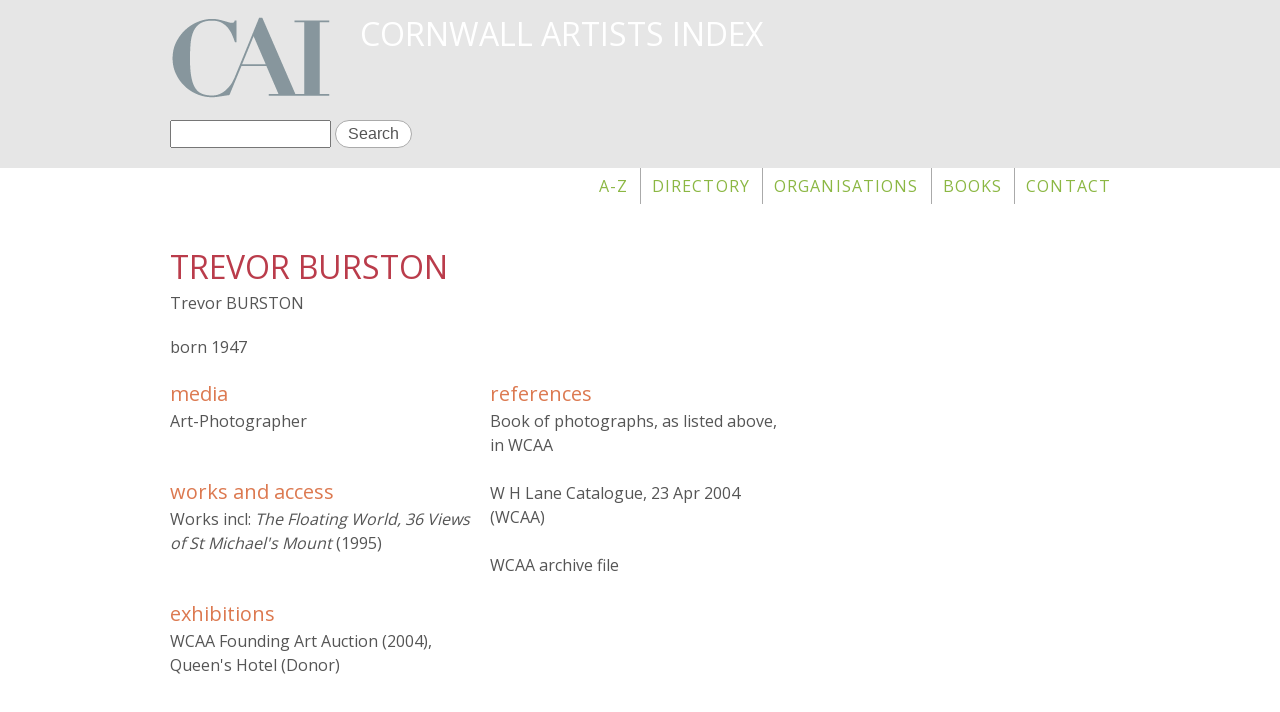

--- FILE ---
content_type: text/html; charset=utf-8
request_url: https://cornwallartists.org/cornwall-artists/trevor-burston
body_size: 3662
content:
<!DOCTYPE html>
<!--[if lt IE 7]><html class="lt-ie9 lt-ie8 lt-ie7" lang="en" dir="ltr"><![endif]-->
<!--[if IE 7]><html class="lt-ie9 lt-ie8" lang="en" dir="ltr"><![endif]-->
<!--[if IE 8]><html class="lt-ie9" lang="en" dir="ltr"><![endif]-->
<!--[if gt IE 8]><!--><html lang="en" dir="ltr"><!--<![endif]-->
<head>
<meta charset="utf-8" />
<link rel="shortcut icon" href="https://cornwallartists.org/sites/default/files/cai_icon.jpg" type="image/jpeg" />
<meta name="viewport" content="width=device-width, initial-scale=1.0, user-scalable=yes" />
<meta name="MobileOptimized" content="width" />
<meta name="description" content="Trevor BURSTON in Cornwall Artists Index: ..." />
<meta name="HandheldFriendly" content="true" />
<meta name="abstract" content="Trevor BURSTON in Cornwall Artists Index: ..." />
<meta name="apple-mobile-web-app-capable" content="yes" />
<meta name="generator" content="Drupal 7 (http://drupal.org)" />
<link rel="canonical" href="https://cornwallartists.org/cornwall-artists/trevor-burston" />
<link rel="shortlink" href="https://cornwallartists.org/node/13359" />
<meta property="og:type" content="non_profit" />
<title>Trevor BURSTON | Cornwall Artists Index</title>
<style>
@import url("https://cornwallartists.org/modules/system/system.base.css?slciv4");
@import url("https://cornwallartists.org/modules/system/system.menus.css?slciv4");
@import url("https://cornwallartists.org/modules/system/system.messages.css?slciv4");
@import url("https://cornwallartists.org/modules/system/system.theme.css?slciv4");
</style>
<style>
@import url("https://cornwallartists.org/sites/all/modules/calendar/css/calendar_multiday.css?slciv4");
@import url("https://cornwallartists.org/sites/all/modules/date/date_api/date.css?slciv4");
@import url("https://cornwallartists.org/modules/field/theme/field.css?slciv4");
@import url("https://cornwallartists.org/sites/all/modules/fitvids/fitvids.css?slciv4");
@import url("https://cornwallartists.org/modules/node/node.css?slciv4");
@import url("https://cornwallartists.org/modules/search/search.css?slciv4");
@import url("https://cornwallartists.org/modules/user/user.css?slciv4");
@import url("https://cornwallartists.org/sites/all/modules/views/css/views.css?slciv4");
</style>
<style>
@import url("https://cornwallartists.org/sites/all/modules/colorbox/styles/default/colorbox_style.css?slciv4");
@import url("https://cornwallartists.org/sites/all/modules/ctools/css/ctools.css?slciv4");
@import url("https://cornwallartists.org/sites/all/modules/panels/css/panels.css?slciv4");
@import url("https://cornwallartists.org/sites/all/modules/word_link/css/word_link.css?slciv4");
@import url("https://cornwallartists.org/sites/all/modules/responsive_menus/styles/responsive_menus_simple/css/responsive_menus_simple.css?slciv4");
@import url("https://cornwallartists.org/sites/all/modules/addtoany/addtoany.css?slciv4");
</style>
<style media="screen">
@import url("https://cornwallartists.org/sites/all/themes/adaptivetheme/at_core/css/at.layout.css?slciv4");
@import url("https://cornwallartists.org/sites/all/themes/nick/css/global.base.css?slciv4");
@import url("https://cornwallartists.org/sites/all/themes/nick/css/global.styles.css?slciv4");
@import url("https://cornwallartists.org/sites/all/themes/nick/colorizer/colorizer.css?slciv4");
</style>
<link type="text/css" rel="stylesheet" href="https://cornwallartists.org/sites/default/files/adaptivetheme/nick_files/nick.responsive.layout.css?slciv4" media="only screen" />
<style media="screen">
@import url("https://cornwallartists.org/sites/default/files/adaptivetheme/nick_files/nick.fonts.css?slciv4");
</style>
<link type="text/css" rel="stylesheet" href="https://cornwallartists.org/sites/all/themes/nick/css/responsive.smalltouch.portrait.css?slciv4" media="only screen and (max-width:320px)" />
<link type="text/css" rel="stylesheet" href="https://cornwallartists.org/sites/all/themes/nick/css/responsive.smalltouch.landscape.css?slciv4" media="only screen and (min-width:321px) and (max-width:580px)" />
<link type="text/css" rel="stylesheet" href="https://cornwallartists.org/sites/all/themes/nick/css/responsive.tablet.portrait.css?slciv4" media="only screen and (min-width:581px) and (max-width:768px)" />
<link type="text/css" rel="stylesheet" href="https://cornwallartists.org/sites/all/themes/nick/css/responsive.tablet.landscape.css?slciv4" media="only screen and (min-width:769px) and (max-width:1024px)" />
<link type="text/css" rel="stylesheet" href="https://cornwallartists.org/sites/all/themes/nick/css/responsive.desktop.css?slciv4" media="only screen and (min-width:1025px)" />
<link type="text/css" rel="stylesheet" href="//fonts.googleapis.com/css?family=Open+Sans" media="all" />

<!--[if lt IE 9]>
<style media="screen">
@import url("https://cornwallartists.org/sites/default/files/adaptivetheme/nick_files/nick.lt-ie9.layout.css?slciv4");
</style>
<![endif]-->
<script src="https://cornwallartists.org/sites/default/files/js/js_YmXB83sAvxKZRzD4cWLWsdKqxB_d3KxsGgi3Vp03eMg.js"></script>
<script src="https://cornwallartists.org/sites/default/files/js/js_ptR1ZjZnexk8gj2Q9mIgM2M_6ztR4ckK-i_6gzFmlNM.js"></script>
<script src="https://cornwallartists.org/sites/default/files/js/js_ZRWCQlnLcoupDwMQ-j0wVCMugKzASMhTPGCm3ceslLk.js"></script>
<script src="https://cornwallartists.org/sites/default/files/js/js_YOHaGVH2VieoZTqg9oJJFjZN8ywLvXPas4ut_DNyR0E.js"></script>
<script>jQuery.extend(Drupal.settings, {"basePath":"\/","pathPrefix":"","ajaxPageState":{"theme":"nick","theme_token":"4J8-5mku5lFRj3aIlvN7g4lDJhT0WZ-BS-O-zP_o7pA","js":{"sites\/all\/modules\/jquery_update\/replace\/jquery\/1.10\/jquery.min.js":1,"misc\/jquery.once.js":1,"misc\/drupal.js":1,"sites\/all\/libraries\/fitvids\/jquery.fitvids.js":1,"sites\/all\/modules\/fitvids\/fitvids.js":1,"sites\/all\/libraries\/colorbox\/jquery.colorbox-min.js":1,"sites\/all\/modules\/colorbox\/js\/colorbox.js":1,"sites\/all\/modules\/colorbox\/styles\/default\/colorbox_style.js":1,"sites\/all\/modules\/responsive_menus\/styles\/responsive_menus_simple\/js\/responsive_menus_simple.js":1,"sites\/all\/themes\/nick\/scripts\/nick.js":1},"css":{"modules\/system\/system.base.css":1,"modules\/system\/system.menus.css":1,"modules\/system\/system.messages.css":1,"modules\/system\/system.theme.css":1,"sites\/all\/modules\/calendar\/css\/calendar_multiday.css":1,"sites\/all\/modules\/date\/date_api\/date.css":1,"modules\/field\/theme\/field.css":1,"sites\/all\/modules\/fitvids\/fitvids.css":1,"modules\/node\/node.css":1,"modules\/search\/search.css":1,"modules\/user\/user.css":1,"sites\/all\/modules\/views\/css\/views.css":1,"sites\/all\/modules\/colorbox\/styles\/default\/colorbox_style.css":1,"sites\/all\/modules\/ctools\/css\/ctools.css":1,"sites\/all\/modules\/panels\/css\/panels.css":1,"sites\/all\/modules\/word_link\/css\/word_link.css":1,"sites\/all\/modules\/responsive_menus\/styles\/responsive_menus_simple\/css\/responsive_menus_simple.css":1,"sites\/all\/modules\/addtoany\/addtoany.css":1,"sites\/all\/themes\/adaptivetheme\/at_core\/css\/at.layout.css":1,"sites\/all\/themes\/nick\/css\/global.base.css":1,"sites\/all\/themes\/nick\/css\/global.styles.css":1,"sites\/all\/themes\/nick\/colorizer\/colorizer.css":1,"public:\/\/adaptivetheme\/nick_files\/nick.responsive.layout.css":1,"public:\/\/adaptivetheme\/nick_files\/nick.fonts.css":1,"sites\/all\/themes\/nick\/css\/responsive.smalltouch.portrait.css":1,"sites\/all\/themes\/nick\/css\/responsive.smalltouch.landscape.css":1,"sites\/all\/themes\/nick\/css\/responsive.tablet.portrait.css":1,"sites\/all\/themes\/nick\/css\/responsive.tablet.landscape.css":1,"sites\/all\/themes\/nick\/css\/responsive.desktop.css":1,"\/\/fonts.googleapis.com\/css?family=Open+Sans":1,"public:\/\/adaptivetheme\/nick_files\/nick.lt-ie9.layout.css":1}},"colorbox":{"opacity":"0.85","current":"{current} of {total}","previous":"\u00ab Prev","next":"Next \u00bb","close":"Close","maxWidth":"98%","maxHeight":"98%","fixed":true,"mobiledetect":true,"mobiledevicewidth":"480px"},"fitvids":{"custom_domains":[],"selectors":["body"],"simplifymarkup":true},"responsive_menus":[{"toggler_text":"\u2630 Menu","selectors":["#block-menu-block-2"],"media_size":"768","media_unit":"px","remove_attributes":true,"responsive_menus_style":"responsive_menus_simple"}],"urlIsAjaxTrusted":{"\/search\/node":true,"\/cornwall-artists\/trevor-burston":true},"adaptivetheme":{"nick":{"layout_settings":{"bigscreen":"three-col-grail","tablet_landscape":"three-col-grail","tablet_portrait":"one-col-vert","smalltouch_landscape":"one-col-vert","smalltouch_portrait":"one-col-stack"},"media_query_settings":{"bigscreen":"only screen and (min-width:1025px)","tablet_landscape":"only screen and (min-width:769px) and (max-width:1024px)","tablet_portrait":"only screen and (min-width:581px) and (max-width:768px)","smalltouch_landscape":"only screen and (min-width:321px) and (max-width:580px)","smalltouch_portrait":"only screen and (max-width:320px)"}}}});</script>
<!--[if lt IE 9]>
<script src="https://cornwallartists.org/sites/all/themes/adaptivetheme/at_core/scripts/html5.js?slciv4"></script>
<![endif]-->
</head>
<body class="html not-front not-logged-in no-sidebars page-node page-node- page-node-13359 node-type-artist atr-7.x-3.x atv-7.x-3.2">
  <div id="skip-link" class="nocontent">
    <a href="#main-content" class="element-invisible element-focusable">Skip to main content</a>
  </div>
    <div id="page-wrapper">
  <div id="page" class="page">

    
    <div id="header-wrapper">
      <div class="container clearfix">
        <header id="header" class="clearfix" role="banner">

                      <!-- start: Branding -->
            <div id="branding" class="branding-elements clearfix">

                              <div id="logo">
                  <a href="/"><img class="site-logo" src="https://cornwallartists.org/sites/default/files/cai_logo.gif" alt="Cornwall Artists Index" /></a>                </div>
              
                              <!-- start: Site name and Slogan -->
                <div class="h-group" id="name-and-slogan">

                                      <h1 id="site-name"><a href="/" title="Home page">Cornwall Artists Index</a></h1>
                  
                  
                </div><!-- /end #name-and-slogan -->
              

            </div><!-- /end #branding -->
          
        <div class="region region-header"><div class="region-inner clearfix"><div id="block-search-form" class="block block-search no-title"  role="search"><div class="block-inner clearfix">  
  
  <div class="block-content content"><form action="/cornwall-artists/trevor-burston" method="post" id="search-block-form" accept-charset="UTF-8"><div><div class="container-inline">
      <h2 class="element-invisible">Search form</h2>
    <div class="form-item form-type-textfield form-item-search-block-form">
  <label class="element-invisible" for="edit-search-block-form--2">Search </label>
 <input title="Enter the terms you wish to search for." type="search" id="edit-search-block-form--2" name="search_block_form" value="" size="15" maxlength="128" class="form-text" />
</div>
<div class="form-actions form-wrapper" id="edit-actions"><input type="submit" id="edit-submit" name="op" value="Search" class="form-submit" /></div><input type="hidden" name="form_build_id" value="form-mh3ZQZmNWEOjWzkqMvoSdWFDSPhUPuLJAxzOb3O6xPg" />
<input type="hidden" name="form_id" value="search_block_form" />
</div>
</div></form></div>
  </div></div></div></div>
        </header>
      </div>
    </div>

          <div id="nav-wrapper">
        <div class="container clearfix">
          <div id="menu-bar" class="nav clearfix"><nav id="block-menu-block-2" class="block block-menu-block no-title menu-wrapper menu-bar-wrapper clearfix"  role="navigation">  
  
  <div class="menu-block-wrapper menu-block-2 menu-name-main-menu parent-mlid-0 menu-level-1">
  <ul class="menu clearfix"><li class="first leaf menu-mlid-3309"><a href="/index">A-Z</a></li><li class="leaf menu-mlid-3308"><a href="/directory" title="A listing with biographical information of Cornwall Artists">Directory</a></li><li class="leaf menu-mlid-3304"><a href="/organisations">Organisations</a></li><li class="leaf menu-mlid-3306"><a href="/books">Books</a></li><li class="last leaf menu-mlid-2080"><a href="/get-touch" title="">Contact</a></li></ul></div>

  </nav></div>                            </div>
      </div>
    
    
    
    
    <div id="content-wrapper"><div class="container">
      <div id="columns"><div class="columns-inner clearfix">
        <div id="content-column"><div class="content-inner">

          
          <section id="main-content">

            
                          <header id="main-content-header" class="clearfix">

                                  <h1 id="page-title">Trevor BURSTON</h1>
                
                
              </header>
            
                          <div id="content">
                <div id="block-system-main" class="block block-system no-title" >  
  
  <div class="three-3x33 at-panel panel-display clearfix" >
      <div class="region region-three-33-top region-conditional-stack">
      <div class="region-inner clearfix">
        <div class="panel-pane pane-custom pane-1 no-title block">
  <div class="block-inner clearfix">
    
            
    
    <div class="block-content">
       Trevor BURSTON     </div>

    
    
  </div>
</div>
<div class="panel-separator"></div><div class="panel-pane pane-entity-field pane-node-field-born no-title block">
  <div class="block-inner clearfix">
    
            
    
    <div class="block-content">
      <div class="field field-name-field-born field-type-number-integer field-label-hidden view-mode-_custom_display"><div class="field-items"><div class="field-item even">1947</div></div></div>    </div>

    
    
  </div>
</div>
      </div>
    </div>
    <div class="region region-three-33-first">
    <div class="region-inner clearfix">
      <section class="panel-pane pane-entity-field pane-node-field-media2 block">
  <div class="block-inner clearfix">
    
              <h2 class="pane-title block-title">media</h2>
        
    
    <div class="block-content">
      <div class="field field-name-field-media2 field-type-text-long field-label-hidden view-mode-_custom_display"><div class="field-items"><div class="field-item even"><p>Art-Photographer</p>
</div></div></div>    </div>

    
    
  </div>
</section>
<div class="panel-separator"></div><section class="panel-pane pane-entity-field pane-node-field-work-access block">
  <div class="block-inner clearfix">
    
              <h2 class="pane-title block-title">works and access	</h2>
        
    
    <div class="block-content">
      <div class="field field-name-field-work-access- field-type-text-long field-label-hidden view-mode-_custom_display"><div class="field-items"><div class="field-item even"><p>Works incl: <em>The Floating World, 36 Views of St Michael's Mount</em> (1995)</p>
</div></div></div>    </div>

    
    
  </div>
</section>
<div class="panel-separator"></div><section class="panel-pane pane-entity-field pane-node-field-exhibitions block">
  <div class="block-inner clearfix">
    
              <h2 class="pane-title block-title">exhibitions</h2>
        
    
    <div class="block-content">
      <div class="field field-name-field-exhibitions field-type-text-long field-label-hidden view-mode-_custom_display"><div class="field-items"><div class="field-item even"><p>WCAA Founding Art Auction (2004), Queen's Hotel (Donor)</p>
</div></div></div>    </div>

    
    
  </div>
</section>
    </div>
  </div>
  <div class="region region-three-33-second">
    <div class="region-inner clearfix">
          </div>
  </div>
  <div class="region region-three-33-third">
    <div class="region-inner clearfix">
      <section class="panel-pane pane-entity-field pane-node-field-references block">
  <div class="block-inner clearfix">
    
              <h2 class="pane-title block-title">references</h2>
        
    
    <div class="block-content">
      <div class="field field-name-field-references field-type-text-long field-label-hidden view-mode-_custom_display"><div class="field-items"><div class="field-item even"><p>Book of photographs, as listed above, in WCAA</p>
<p>W H Lane Catalogue, 23 Apr 2004 (WCAA)</p>
<p>WCAA archive file</p>
</div></div></div>    </div>

    
    
  </div>
</section>
    </div>
  </div>
  </div>

  </div>              </div>
            
            
            
          </section>

          
        </div></div>

                
      </div></div>
    </div></div>

    
    
  </div>
</div>
  </body>
</html>


--- FILE ---
content_type: text/css
request_url: https://cornwallartists.org/sites/all/themes/nick/css/global.styles.css?slciv4
body_size: 12574
content:
f/*
 * @file
 * global.styles
 *
 * Styles you add here will load for all device sizes, they are "global", as
 * opposed to "responsive" styles, which only load for a given breakpoint (media
 * query) that you set in theme settings. See the README for more details.
 *
 *
 * How to use this file:
 * --------------------
 *
 * There are many empty selectors and some basic styles to act as a guide.
 * Nothing is set in stone and you can change anything - even delete all of it
 * and start with your own clean slate.
 *
 * See global.base also which includes normalize.css and some additional
 * helper classes and base styles.
 */

/* =============================================================================
 *   Base
 * ========================================================================== */

/*
 * To preserve theme settings never apply font properties to the HTML element.
 * This is critically important if you are using the Responsive JavaScript
 * feature as this relies on being able to set a pseudo font family on the HTML
 * element. If you need to set default font properties of any kind use the BODY
 * element as these can be overridden using font theme settings.
 */

html {
  background: #F6F6F2;
  -webkit-font-smoothing: antialiased;
  -moz-osx-font-smoothing: grayscale;
text-rendering: optimizeLegibility;
}


body {
  font-family: "Helvetica Neue", Arial, Helvetica, sans-serif;
}

body.page-administration #columns{
font-size:90% !important;
}

.sticky-header{          
                position: fixed;
                top: 0;
                width:960px;
                z-index:9999;
        }


@font-face {
  font-family: 'fontello';
  src: url('fontello.eot?94567641');
  src: url('fontello.eot?94567641#iefix') format('embedded-opentype'),
       url('fontello.woff2?94567641') format('woff2'),
       url('fontello.woff?94567641') format('woff'),
       url('fontello.ttf?94567641') format('truetype'),
       url('fontello.svg?94567641#fontello') format('svg');
  font-weight: normal;
  font-style: normal;
}
/* Chrome hack: SVG is rendered more smooth in Windozze. 100% magic, uncomment if you need it. */
/* Note, that will break hinting! In other OS-es font will be not as sharp as it could be */
/*
@media screen and (-webkit-min-device-pixel-ratio:0) {
  @font-face {
    font-family: 'fontello';
    src: url('fontello.svg?94567641#fontello') format('svg');
  }
}
*/
 
 [class^="icon-"]:before, [class*=" icon-"]:before {
  font-family: "fontello";
  font-style: normal;
  font-weight: normal;
  speak: none; 
  display: inline-block;
  text-decoration: inherit;
  width: 1em;
  margin-right: .5em;
  text-align: center;
  /* opacity: .8; */
 
  /* For safety - reset parent styles, that can break glyph codes*/
  font-variant: normal;
  text-transform: none;
 
  /* fix buttons height, for twitter bootstrap */
  line-height: 1em;
 
  /* Animation center compensation - margins should be symmetric */
  /* remove if not needed */
  margin-left: .2em;
 
  /* you can be more comfortable with increased icons size */
  /* font-size: 120%; */
 
  /* Font smoothing. That was taken from TWBS */

 
  /* Uncomment for 3D effect */
  /* text-shadow: 1px 1px 1px rgba(127, 127, 127, 0.3); */
}
 



.icon-twitter:before { content: '\e800'; } /* '' */
.icon-instagram:before { content: '\e801'; } /* '' */
.icon-flickr:before { content: '\e802'; } /* '' */
.icon-youtube:before { content: '\e803'; } /* '' */
.icon-linkedin:before { content: '\e804'; } /* '' */
.icon-pinterest:before { content: '\e805'; } /* '' */
.icon-drupal:before { content: '\e806'; } /* '' */
.icon-cart:before { content: '\e807'; } /* '' */
.icon-gplus:before { content: '\e808'; } /* '' */
.icon-call:before { content: '\e809'; } /* '' */
.icon-blogger:before { content: '\e80a'; } /* '' */
.icon-address:before { content: '\e80b'; } /* '' */
.icon-mail:before { content: '\e80c'; } /* '' */
.icon-vimeo:before { content: '\e80d'; } /* '' */
.icon-home:before { content: '\e80e'; } /* '' */
.icon-export:before { content: '\e80f'; } /* '' */
.icon-copyright:before { content: '\e810'; } /* '' */
.icon-facebook:before { content: '\e811'; } /* '' */
.icon-tumblr:before { content: '\e812'; } /* '' */
.icon-location:before { content: '\e813'; } /* '' */
.icon-right-open:before { content: '\e814'; } /* '' */
.icon-left-open:before { content: '\e815'; } /* '' */
.icon-up-open:before { content: '\e816'; } /* '' */
.icon-article:before { content: '\e817'; } /* '' */
.icon-gallery:before { content: '\e818'; } /* '' */
.icon-picture:before { content: '\e819'; } /* '' */
.icon-contact:before { content: '\e81a'; } /* '' */
.icon-settings:before { content: '\e81b'; } /* '' */
.icon-diary:before { content: '\e81c'; } /* '' */
.icon-back:before { content: '\e81d'; } /* '' */
.icon-bulk:before { content: '\e81e'; } /* '' */
.icon-pencil:before { content: '\e81f'; } /* '' */
.icon-font:before { content: '\e820'; } /* '' */
.icon-mobile:before { content: '\e821'; } /* '' */
.icon-trash:before { content: '\e822'; } /* '' */
.icon-eye:before { content: '\e823'; } /* '' */
.icon-article-type:before { content: '\f0c5'; } /* '' */
.icon-menu:before { content: '\f0c9'; } /* '' */
.icon-page:before { content: '\f0f6'; } /* '' */
.icon-file-image:before { content: '\f1c5'; } /* '' */
.icon-colour:before { content: '\f1fc'; } /* '' */
.icon-whatsapp:before { content: '\f232'; } /* '' */
.icon-flickr-1:before { content: '\f303'; } /* '' */
.icon-skype:before { content: '\f339'; } /* '' */
.icon-soundcloud:before { content: '\f348'; } /* '' */

.field-name-field-landline .field-item:before,
.field-name-field-mobile .field-item:before,
.field-name-field-address .field-item:before,
.field-name-field-skype .field-item:before,
.views-navigation-previous,
.views-navigation-back,
.views-navigation-next{
  font-family: "fontello";
  font-style: normal;
  font-weight: normal;
  speak: none;
  display: inline-block;
  text-decoration: inherit;
  width: 1em;
  margin-right: .2em;
  text-align: center;
  vertical-align:top;
}

.views-navigation-previous:before{content: '\e815';}
.views-navigation-back:before{content: '\e81d';}
.views-navigation-next:before{content: '\e814';}


.field-name-field-landline .field-item:before{content: '\e809';}
.field-name-field-mobile .field-item:before{content: '\e821';}
.field-name-field-address .field-item:before{content: '\e80b';}
.field-name-field-skype .field-item:before{content: '\f339';}

.field-name-field-landline .field-item,
.field-name-field-mobile .field-item,
.field-name-field-address .field-item,
.field-name-field-skype .field-item{
    padding-left: 26px;
    text-indent: -18px;
    margin-bottom:20px;
}
.icon-twitter,
.icon-instagram,
.icon-flickr,
.icon-youtube,
.icon-linkedin,
.icon-pinterest,
.icon-gplus,
.icon-vimeo,
.icon-facebook,
.icon-tumblr,
.views-navigation-previous,
.views-navigation-back,
.views-navigation-next{
    visibility:hidden;
}

.views-navigation-previous:before,
.views-navigation-back:before,
.views-navigation-next:before{
    visibility: visible;
    font-size: 1.2em;
}

.views-navigation-previous,
.views-navigation-back,
.views-navigation-next{
    width:35px;
    height:30px;
    overflow:hidden;
}

.icon-twitter:before,
.icon-instagram:before,
.icon-flickr:before,
.icon-youtube:before,
.icon-linkedin:before,
.icon-pinterest:before,
.icon-gplus:before,
.icon-vimeo:before,
.icon-facebook:before,
.icon-tumblr:before
{
    background: #fff none repeat scroll 0 0;
    color: #3b5998;
    border: 1px solid;
    border-radius: 10px;
    display: inline-block;
    font-size: 1.5em;
    padding: 8px;
    visibility: visible;
}

.icon-twitter:hover:before,
.icon-instagram:hover:before,
.icon-flickr:hover:before,
.icon-youtube:hover:before,
.icon-linkedin:hover:before,
.icon-pinterest:hover:before,
.icon-gplus:hover:before,
.icon-vimeo:hover:before,
.icon-facebook:hover:before,
.icon-tumblr:hover:before{
    background: #3b5998 none repeat scroll 0 0;
    border: 1px solid #3b5998;
    color: #fff;
}

.field-name-field-facebook,
.field-name-field-linked-in,
.field-name-field-pinterest,
.field-name-field-twitter,
.field-name-field-instagram,
.field-name-field-google-,
.field-name-field-vimeo,
.field-name-field-youtubelink{
display:inline-block;
width:50px;
height:50px;
overflow:hidden;
}


.icon-page,
.icon-article,
.icon-article-type,
.icon-picture,
.icon-bulk,
.icon-gallery,
.icon-diary,
.icon-colour,
.icon-settings,
.icon-contact,
.icon-menu,
.icon-eye,
.icon-font{
    background: #fff none repeat scroll 0 0;
    border: 1px solid #aaa;
    border-radius: 20px;
    color: #555;
    padding: 4px 12px;
    margin-bottom:10px;
    display:inline-block;
}

.icon-page:hover,
.icon-article:hover,
.icon-article-type:hover,
.icon-picture:hover,
.icon-bulk:hover,
.icon-gallery:hover,
.icon-diary:hover,
.icon-colour:hover,
.icon-settings:hover,
.icon-contact:hover,
.icon-menu:hover,
.icon-eye:hover,
.icon-font:hover{
    background: #eee none repeat scroll 0 0;
    color: #222;
}



/* =============================================================================
 *   HTML Elements
 * ========================================================================== */

h1 {}

h2 {}

h3 {}

h4 {}

h5 {}

h6 {}

p {}

b,
strong {}

i,
em {}

dfn {}

sup {}

sub {}

del {}

ins {}

blockquote {}

cite {}

q {}

address {}

ul {}

ol {}

li {}

dl {}

dd {}

dt {}

abbr {}

acronym {}

pre,
code,
tt,
samp,
kbd,
var {
  font-family: Consolas, Monaco, 'Courier New', Courier, monospace, sans-serif;
}


/* =============================================================================
 *   Wrappers
 * ========================================================================== */

/*
 * Outer wrappers:
 * - #page-wrapper: body > #page-wrapper
 * - #page: body > #page-wrapper > #page
 * - .container: body > #page-wrapper > #page.container
 *
 * The .container class holds the page width value from theme settings.
 */
#page-wrapper {}
#page {}
#page .container {}

/*
 * Wraps all header elements - branding and .region-header
 */
#header {}

/*
 * Wraps the sidebars the content column
 */
#columns {}

/*
 * Main content column wrapper
 */
#content-column {}

/*
 * Wraps the main-content-header, the content region and feed-icons. Use this
 * wrapper to style the entire main content column
 */
#main-content {}

/*
 * Wraps the content region, avoid applying styles to this wrapper, its used
 * mainly for position and invisible gutters and can be problematic to style
 */
#content {}

/*
 * Footer wrapper
 */
#footer {}

/*
 * Panels may need additional margin wrangling when in the $content region
 */
#content .panel-display {}

/*
 * Full Width Wrappers
 * These are used in the optional page--full-width-wrappers.tpl.php template.
 * All have internal .container classes. In the full width wrapper template the
 * .container classes set the width or max-width - you can style this but never
 * add any width/margin/padding/borders etc to .container
 */

/*
 * Wraps the leaderboard
 */
#leaderboard-wrapper {}
#leaderboard-wrapper .container {}

/*
 * Wraps the header
 */
#header-wrapper {
  /* Debug styles, is this working */
  background: #e6e6e6 none repeat scroll 0 0;
}
#header-wrapper .container {}

/*
 * Wraps the nav elements
 */
#nav-wrapper {}
#nav-wrapper .container {}

/*
 * Wraps breadcrumb
 */
#breadcrumb-wrapper {}
#breadcrumb-wrapper .container {}

/*
 * Wraps messages and help
 */
#messages-help-wrapper {}
#messages-help-wrapper .container {}

/*
 * Wraps the secondary content/preface region
 */
#secondary-content-wrapper {}
#secondary-content-wrapper .container {}

/*
 * Wraps the main content column
 */
#content-wrapper {}
#content-wrapper .container {}

/*
 * Wraps the tertiary content/postfix region
 */
#tertiary-content-wrapper {}
#tertiary-content-wrapper .container {}

/*
 * Footer wrapper
 */
#footer-wrapper {
  /* Debug styles, is this working? */
  background: rgba(255, 192, 203, 0.5);
}
#footer-wrapper .container {}


/* =============================================================================
 *   Branding
 * ========================================================================== */

/*
 * Wraps all the branding elements, logo, name and slogan
 */

#branding {
    position: relative;
    z-index: 10;
}


#branding a:hover {
    border: medium none;
    -webkit-filter: blur(1px); /* Chrome, Safari, Opera */
    filter: blur(1px);
}


/*
 * Logo
 */

#logo img {
    max-width: 100% !important;
    vertical-align: bottom;
}

#logo {
    margin-bottom: 0;
    margin-top: 0;
    padding: 10px 10px 10px 0;
    float:left
}

/*
 * Wrapper for the site name and slogan
 */
#name-and-slogan {}

/*
 * Site name (h1)
 */
#site-name {
  margin: 0;
padding:10px 0;
}

#site-name a {}

#site-name a:link,
#site-name a:visited {
  text-decoration: none;
}

#site-name a:hover,
#site-name a:focus {

}

/*
 * Site slogan (h2)
 */
#site-slogan {
  margin: 0;
}


/* =============================================================================
 *   Page content header
 * ========================================================================== */

/*
 * Main content header wraps the page title, tabs and actions links
 */
#main-content-header {}

/*
 * The main page title (h1)
 */

#page-title {
    margin: 30px 0 0;
color: #ba3c4b;
}




/* =============================================================================
 *   Misc Global Styles
 * ========================================================================== */

/*
 * Feed icons
 */
.feed-icon {}

/*
 * Aggregator feed source
 */
#aggregator .feed-source .feed-icon {
  display: inline;
  float: none;
  margin-right: 10px;
}

.feed-details dt,
.feed-details dd {
  display: inline;
  margin: 0;
}

/*
 * Generic styles for the more link
 */
.more-link {}

/*
 * Generic styles for links. See the ul.links declaration in node and comment
 * stylesheets
 */
ul.links {
  margin: 0;
  padding: 0;
}

ul.links.inline {
  display: block;
}

ul.links li {
  display: inline;
  list-style: none;
  padding: 0 10px 0 0;
}

/*
 * Search results are an ordered list so reset the margin
 */
.search-results {
  margin: 0;
  padding: 0;
}

/*
 * Attribution message and link
 */
.attribution {
  display: block;
  opacity: 0.65;
  padding: 1em 0;
  text-align: center;
}

.attribution a {
  text-decoration: none;
  color: inherit;
}

.attribution a:hover,
.attribution a:focus {
  text-decoration: underline;
}


/* =============================================================================
 *   Regions
 * ========================================================================== */

/*
 * Standard region wrapper, don't add width to any regions, you will bork the
 * layout - no margin, padding or borders etc
 */
.region {}

/*
 * Regions have an inner div - perfect for adding margin, padding or borders
 */
.region-inner {}

/*
 * Regions can be nested, such as when using Panels
 */
.region-inner .region-inner {}

/*
 * Header region, embedded in the #header
 */
.region-header {}

/*
 * Generally used to output Drupals help block, if the help module is enabled
 */
.region-help {}

/*
 * Secondary content
 */
.region-secondary-content {}

/*
 * Sits above the main content header, like a content-top region
 */
.region-highlighted {}

/*
 * Sits below the main content, like a content-bottom region
 */
.region-content-aside {}

/*
 * Sidebars - targets both
 */
.sidebar {}

/*
 * First sidebar
 */
.region-sidebar-first {}

/*
 * Second sidebar
 */
.region-sidebar-second {}

/*
 * Tertiary content
 */
.region-tertiary-content {}

/*
 * Footer region
 */
.region-footer {}


/* =============================================================================
 *   Links
 * ========================================================================== */

a {
  text-decoration: none;
}

a:link,
a:visited {}

a:active,
a.active {}

a:hover,
a:focus {
  text-decoration: underline;
}


/* =============================================================================
 *   Primary, Secondary and Menu Bar region menus
 * ========================================================================== */

.nav {
  clear: both;
}

.nav ul,
.nav ul.menu {
  margin: 0;
  padding: 0;

}

.nav li,
.nav ul.menu li {
  display: inline;
  float: left;
  list-style: none;
  margin: 0;
  padding: 0;
}

.nav li a,
.nav ul.menu li a {
  display: block;
  white-space: nowrap;
  padding: 0 10px;
}

.nav li a:visited,
.nav ul.menu li a:visited {}

.nav li a:hover,
.nav li a:focus,
.nav ul.menu li a:hover,
.nav ul.menu li a:focus {}

.nav .block {
  margin-bottom: 0;
}




/* =============================================================================
 *   Menu Toggles
 * ========================================================================== */

.at-mt .at-menu-toggle,
.at-mt .at-menu-toggle ul,
.at-mt .at-menu-toggle ul.menu {
  margin-top: 0;
  margin-bottom: 0;
  padding: 0;
}

.at-mt .at-menu-toggle-button {
  margin: 0;
}

.at-mt .at-menu-toggle ul a {
  padding: 0 10px;
  white-space: nowrap;
}




/* =============================================================================
 *   Menus, usually blocks
 * ========================================================================== */

ul.menu {
  padding-left: 15px;
    float: right;
}

ul.menu ul {
  padding-left: 15px;
}

ul.menu ul ul {}

ul.menu ul ul ul {}

ul.menu li {
  margin: 0;
}

ul.menu li.collapsed,
ul.menu li.expanded,
ul.menu li.leaf {}

ul.menu li a {}

ul.menu li a:link,
ul.menu li a:visited {}

ul.menu li a:active,
ul.menu li a.active {}

ul.menu li a:hover,
ul.menu li a:focus {}

ul.menu li.active a,
ul.menu li.active-trail a {}

ul.menu li.first,
ul.menu li.last {}

/* If li.content exists it's a problem, so reset the padding */
.block .menu li.content {
  padding: 0;
}


/* =============================================================================
 *   Book navigation menu
 * ========================================================================== */

.book-navigation {}

.book-navigation .page-links {}

.book-navigation .page-previous {}

.book-navigation .page-next {}

.book-navigation .page-up {
  /* Prevent text wrapping to a new line, assumes the string is two chars */
  min-width: 2em;
  white-space: nowrap;
}

.book-navigation .menu {
  margin-left: 0;
}


/* =============================================================================
 *   Breadcrumbs
 * ========================================================================== */

#breadcrumb {
  margin: 10px 0;
}

/* If the label is set to show in theme settings the label class is added */
#breadcrumb .breadcrumb-label {
  font-size: 1em;
  display: inline;
  padding-right: 10px;
}

#breadcrumb .breadcrumb-label:after {
  content: ":";
}

#breadcrumb ol {
  margin: 0;
  padding: 0;
}

#breadcrumb .with-breadcrumb-label ol {
  display: inline;
}

#breadcrumb li {
  list-style: none;
  display: inline;
}

#breadcrumb li.crumb-first {}

#breadcrumb li.crumb-last {}

#breadcrumb a {}

#breadcrumb a:link,
#breadcrumb a:visited {}

#breadcrumb a:active,
#breadcrumb a.active {}

#breadcrumb a:hover,
#breadcrumb a:focus {}

#breadcrumb .crumb-separator {}


/* =============================================================================
 *   Pagers
 * ========================================================================== */

ul.pager {
  clear: both;
  margin: 0;
  text-align: center;
}

.item-list ul.pager li {
  margin: 0;
}

ul.pager li {
  background-image: none;
  display: inline;
  list-style-type: none;
  padding: .5em;
}

ul.pager li.pager-current {
  font-weight: 700;
}

.block ul.pager li {
  margin: 0;
}

/*
 * Theme the various states of pager links
 */
ul.pager li {}

ul.pager li a {}

ul.pager li a:link,
ul.pager li a:visited {}

ul.pager li a:active,
ul.pager li a.active {}

ul.pager li a:hover,
ul.pager li a:focus {}

ul.pager li.pager-item {}
ul.pager li.first {}
ul.pager li.last {}
ul.pager li.pager-current {}
ul.pager li.pager-first {}
ul.pager li.pager-previous {}
ul.pager li.pager-next {}
ul.pager li.pager-last {}


/* =============================================================================
 *   Skip Navigation
 * ========================================================================== */

#skip-link {
  left: 50%;
  margin-left: -6.5em;
  margin-top: 0;
  padding: 0 0.5em;
  position: absolute;
  width: 12em;
  z-index: 50;
}

#skip-link a {
  background: #444;
  background: rgba(0,0,0,0.6);
  color: #fff;
  display: block;
  line-height: 2;
  padding: 0;
  text-align: center;
  text-decoration: none;
}

#skip-link a:link,
#skip-link a:visited {
  background: #444;
  background: rgba(0,0,0,0.6);
  color: #fff;
  display: block;
  line-height: 2;
  padding: 0;
  text-align: center;
  text-decoration: none;
}

#skip-link a:hover,
#skip-link a:focus,
#skip-link a:active {
  outline: 0;
}


/* =============================================================================
 *   Tabs (local tasks)
 * ========================================================================== */

#tasks {
  margin-bottom: 15px;
}

ul.primary {
  border-bottom-color: #ccc;
  margin: 20px 0;
  padding: 0 0 0 5px;
}

ul.primary li {
  display: block;
  float: left;
  margin: 0 1px -1px;
}

ul.primary li a {
  background-color: #f5f5f5;
  border-color: #ccc;
  margin-right: 1px;
  padding: 0 10px;
  display: block;
  float: left;
  height: 1.5em;
  line-height: 1.5em;
}

ul.primary li a:hover,
ul.primary li a:focus {
  background-color: #eee;
  border-color: #ccc;
}

ul.primary li.active a,
ul.primary li.active a:hover,
ul.primary li.active a:focus {
  background-color: #fff;
  border-bottom-color: #fff;
}

ul.secondary {
  border-bottom: 1px solid #ccc;
  margin: 1em 0 0;
  padding: 0 .3em 1em;
}

ul.secondary li {
  border-right: 0;
  list-style: none;
  padding: 0 10px 0 0;
}

ul.secondary li a {}

ul.secondary li a:hover,
ul.secondary li a.active {
  border-bottom: none;
  text-decoration: underline;
}


/* =============================================================================
 *   Action links
 * ========================================================================== */

ul.action-links {
  margin: 20px 0 0;
  list-style: none;
}

ul.action-links li {}


/* =============================================================================
 *  Field Styling
 * ========================================================================== */

/*
 * Wrapper for any field
 */
.field {}

/*
 * Above and inline classes are on the field wrapper
 */
.field-label-above {}

/*
 * When labels are set to inline in field display settings the clearfix class is
 * automatically added
 */
.field-label-inline {}

.field-label-inline .field-label {
  margin: 0;
}

/*
 * Labels are h2 in Adaptivetheme. Use a strong selector to mitigate unwanted
 * ineritance issues
 */
.field-label {
  font-size: 1em;
  font-weight: 700;
  font-family: inherit;
  line-height: inherit;
  margin-bottom: 0;
}




/*
 * Field types (Core)
 */

/*
 * Image fields use the <figure> and <figcaption> elements from HTML5
 */
.field-type-image {}

.field-type-image .caption {}

.field-type-image .full-caption {}

.field-type-image .teaser-caption {}

/*
 * Taxonomy
 */
.field-type-taxonomy-term-reference {
  /* The same bottom margin as p, blockquote, ul, ol and dl */
  margin-bottom: 1.5em;
}

.field-type-taxonomy-term-reference.field-label-inline .field-items {
  margin: 0;
  padding: 0;
}

.field-type-taxonomy-term-reference.field-label-inline .field-item {
  display: inline;
  list-style: none;
  padding: 0 10px 0 0;
}

/*
 * Text
 */
.field-type-text {}

/*
 * Long text
 */
.field-type-text-long {}

/*
 * Text with summary
 */
.field-type-text-with-summary {}

/*
 * File
 */
.field-type-file {}

/*
 * Number/Integer
 */
.field-type-number-integer {}

/*
 * Decimal
 */
.field-type-number-decimal {}

/*
 * Number float
 */
.field-type-number-float {}

/*
 * List
 */
.field-type-list-text {}

/*
 * List boolean
 */
.field-type-list-boolean {}

/*
 * List integer
 */
.field-type-list-integer {}

/*
 * List float
 */
.field-type-list-float {}

/*
 * Field types (Contrib)
 */
.field-type-datetime {}

.field-type-node-reference {}

.field-type-user-reference {}

/*
 * Named fields
 */
.field-name-body {}

.field-name-field-image {}

.field-name-field-tags {}

/*
 * Underscores in field name are replaced with dashes
 */
.field-name-field-FIELDNAME {}

/*
 * Image Alignment Theme Settings - included here so you can easily override
 */
/*
 * Float none setting
 */
.ia-n .field-type-image,
.iat-n .field-type-image {}

/*
 * Float left setting
 */
.ia-l .field-type-image figure,
.iat-l .field-type-image figure {
  margin: 5px 20px 15px 0;
}

/*
 * Centered setting
 */
.ia-c .field-type-image figure,
.iat-c .field-type-image figure {
  margin: 5px auto 15px;
}

/*
 * Float right setting
 */
.ia-r .field-type-image figure,
.iat-r .field-type-image figure {
  margin: 5px 0 15px 20px;
}


/* =============================================================================
 *   Block Styling
 * ========================================================================== */

/*
 * Main wrapper for most blocks, block_system_main does not have it
 */
.block {
  margin-bottom: 20px;
}

/*
 * Inner wrapper for most blocks, good for margin, padding and borders,
 * block_system_main does not have it
 */
.block-inner {}

/*
 * The first block in the region
 */
.block.first {}

/*
 * The last block in the region
 */
.block.last {}

/*
 * Zebra striping for each block in the region
 */
.block.odd {}

/*
 * Zebra striping for each block in the region
 */
.block.even {}

/*
 * Block title
 */
.block-title {
  margin: 0;
}

/*
 * Block content wrapper
 */
.block-content {}

/*
 * Match item list and block menu margin and padding
 */
.block-content {}

.block-content ul,
.block-content ol {
  padding: 0 0 0 15px;
}

.block-content li {
  margin: 0;
  padding: 0;
}

/*
 * Block for the latest news items in the first category
 */
#block-aggregator-category-1 {}

/*
 * Block for the latest news items in the first feed
 */
#block-aggregator-feed-1 {}

/*
 * First block created with "Add block" link
 */
#block-block-1 {}

/*
 * "Recent blog posts" block
 */
#block-blog-recent {}

/*
 * "Book navigation" block for the current book's table of contents
 */
#block-book-navigation {}

/*
 * "Recent comments" block
 */
#block-comment-recent {}

/*
 * "Active forum topics" block
 */
#block-forum-active {}

/*
 * "New forum topics" block
 */
#block-forum-new {}

/*
 * Language switcher block
 */
#block-locale-language {}

/*
 * Custom menu block
 */
#block-menu-menu-NAME {}

/*
 * "Recent content" block
 */
#block-node-recent {}

/*
 * "Syndicate" block for primary RSS feed; see also page.css's .feed-icon
 */
#block-node-syndicate {}

/*
 * "Most recent poll" block
 */
#block-poll-recent {}

/*
 * "Author information" block for the profile of the page's author
 */
#block-profile-author-information {}

/*
 * "Search form" block
 */
#block-search-form {}

/*
 * "Shortcuts" block
 */
#block-shortcut-shortcuts {}

/*
 * "Popular content" block
 */
#block-statistics-popular {}

/*
 * "Main menu" block
 */
#block-system-main-menu {}

/*
 * "Management" block for Drupal management menu
 */
#block-system-management {}

/*
 * "Navigation" block for Drupal navigation menu
 */
#block-system-navigation {}

/*
 * "User menu" block for Drupal user menu
 */
#block-system-user-menu {}

/*
 * "System help" block
 */
#block-system-help {}

/*
 * "Main page content" block
 */
#block-system-main {}

/*
 * "Powered by Drupal" block
 */
#block-system-powered-by {}

/*
 * "User login form" block
 */
#block-user-login {}

/*
 * "Who's new" block for a list of the newest users
 */
#block-user-new {}

/*
 * "Who's online" block for a list of the online users
 */
#block-user-online {}


/* =============================================================================
 *   Node Styling
 * ========================================================================== */

.node {
  margin-bottom: 20px;
}

.node.node-promoted {}

.node.node-sticky {}

.node.node-by-viewer {}

.node.node-teaser {}

.node.node-full {}

.node.odd {}

.node.even {}

.node .node-title {
  margin: 0;
}

.node .user-picture {}

.node .submitted {}

.node .submitted .username {}

.node .submitted time {}

.node .node-content {}

.node ul.links {}

.node ul.links li {}

.node ul.links li a {}

.node ul.links li.node-read-more a {}

.node ul.links li.comment-add a {}

.node ul.links li.comment-comments a {}

.node ul.links li.comment-new-comments a {}

.node ul.links li.blog-sernames-blog a {}

.node ul.links li.print-html a {}

.node ul.links li.print-email a {}

.node ul.links li.print-pdf a {}

.preview .node {}

/*
 * All nodes are given a node-FOO class that describes the type of content that
 * it is. If you create a new content type called "my-custom-type", it will
 * receive a "node-my-custom-type" class.
 */
.node-page {}

.node-article {}

.node-book {}

.node-forum {}

.node-poll {}


/* =============================================================================
 *   Comment Styling - Comments, comment wrapper, comment form
 * ========================================================================== */

/*
 * Wrapper for the list of comments and its titles
 */
#comments {
  margin: 1.5em 0;
}

#comments h2 {}

#comments h2.comment-title {
  margin: 0;
}

#comments h2.comment-form {
  margin: 0;
}

/*
 * Wrapper for a single comment
 */
.comment {
  margin-bottom: 20px;
}

.comment.first {}

.comment.last {}

.comment.odd {}

.comment.even {}

.comment .user-picture {}

.comment .submitted {}

.comment .submitted p {}

.comment .submitted .username {}

.comment .submitted time {}

.comment .user-signature {}

.comment ul.links {}

/*
 * Comment title
 */
.comment-title {
  margin: 0;
}

/*
 * Comment states
 */
.comment-new {}

.comment-by-anonymous {}

.comment-by-node-author {}

.comment-by-viewer {}

.comment-title-hidden {}

.comment-with-picture {}

.comment-with-signature {}

/*
 * Preview of the comment before submitting new or updated comment
 */
.comment-preview {}

/*
 * "New" marker for comments that are new for the current user
 */
.new {
  color: #c00;
}

/*
 * Nested comments are indented
 */
.indented {
  margin-left: 40px;
}


/* =============================================================================
 *   Forms
 * ========================================================================== */

/*
 * Wrapper for a form element (or group of form elements) and its label
 */
.form-item {}

.form-item input.error,
.form-item textarea.error,
.form-item select.error {
  border: 1px solid #c00;
}

.form-item label {
  font-weight: 300;
}

.form-item label.option {}

/*
 * Highlight marks and form required mark
 */
.marker,
.form-required {
  color: #c00;
}

.form-item .description {
  font-size: 0.85em;
}

.form-checkboxes .form-item,
.form-radios .form-item {}

/*
 * The submit button
 */
.form-submit {}

.container-inline div,
.container-inline label {
  display: inline;
}

/*
 * Define consistent borders
 */
fieldset {
  border: 1px solid #ccc;
}

/*
 * Tips for Drupal's input formats
 */
.tips {}

/*
 * Buttons used by contrib modules like Media
 */
a.button {
  -webkit-appearance: button;
  -moz-appearance: button;
  appearance: button;
}

/*
 * Password confirmation
 */
.password-parent,
.confirm-parent {
  margin: 0;
}


/* =============================================================================
 *   Tables
 * ========================================================================== */

table {
  margin: 10px 0;
  padding: 0;
  width: 100%;
}

table.sticky-header {
  z-index: 10;
}

table,
thead,
tbody,
tr,
th,
td {
  border-color: #ccc;
}

table,
td,
th {
  vertical-align: middle;
}

caption,
th,
td {
  text-align: left;
}

thead tr {
  font-weight: 700;
  background-color: #e5e5e5;

}

td,
th {
  border-bottom: 0;
  margin: 0;
  padding: 5px 7px;
}

tbody {}

tbody tr {
  border-top: 1px solid #ccc;
}

tr.odd {
  background: #fff;
}

tr.info,
tr.even,
tr:nth-child(2n+2) {
  border-bottom: 0;
  background-color: #f5f5f5;
}

tr.drag {}

tr.drag-previous {}

tr.odd td.active {
  background-color: #eee;
}

tr.even td.active {
  background-color: #ebebeb;
}

.lt-ie8 tr {}

.lt-ie8 tr.even,
.lt-ie8 tr.odd {}

.lt-ie8 tr.even th,
.lt-ie8 tr.even td,
.lt-ie8 tr.odd th,
.lt-ie8 tr.odd td {
}

/*
 * Forum tables
 * Core sets white-space to nowrap, which makes no sense
 */
#forum td {}

#forum td.created,
#forum td.posts,
#forum td.topics,
#forum td.last-reply,
#forum td.replies,
#forum td.pager {
  white-space: normal;
}



/* =============================================================================
 *   Messages
 * ========================================================================== */

/* Left and right margin are set by the global gutter width */
div.messages {

  margin-bottom: 10px;
  margin-top: 10px;
}

not-logged-in .messages{
    display:none;
}
div.messages ul {
  margin-top: 0;
  margin-bottom: 0;
}

div.status {}

div.warning {}

tr.warning {}

div.error,
tr.error {}

.error {}

.warning {}

/*
 * Unpublished nodes
 */
.node-unpublished,
.comment-unpublished {}

.node-unpublished,
.comment-unpublished {}

.node-unpublished p.unpublished,
.comment-unpublished p.unpublished {
  color: pink;
  color: rgba(239, 170, 170, 0.4);
  font-family: Impact,"Arial Narrow",Helvetica,sans-serif;
  font-size: 75px;
  font-weight: bold;
  height: 0;
  line-height: 1.2;
  margin: 0;
  padding: 0;
  overflow: visible;
  text-align: center;
  text-transform: uppercase;
  word-wrap: break-word;
}

/*
 * Otherwise these elements will appear below the "Unpublished" text
 */
.lt-ie8 {}

.lt-ie8 .node-unpublished > *,
.lt-ie8 .comment-unpublished > * {
  position: relative;
}


/* =============================================================================
 *    Maintenance pages
 * ========================================================================== */

.maintenance-page {}
.maintenance-page .container {
  padding: 40px 0;
}

.maintenance-page #site-name,
.maintenance-page #page-title {
  margin: 0;
}

.db-offline {}

.db-offline .container {
  margin: 0 auto;
  padding: 40px 0;
  width: 100%;
  max-width: 960px;
}

.db-offline div.messages {
  margin: 20px 0 0;
}

.db-offline #content {
  padding: 20px 0;
}


/* =============================================================================
 *   Misc overrides for contrib modules
 * ========================================================================== */

/*
 * Admin menu overrides
 */
#admin-menu {
  margin: 0;
  padding: 0;
}

/*
 * Devel Module
 */
.dev-query {
  background: #eee;
  padding: 30px;
}

/*
 * Styleguide module tweaks
 */
#styleguide-header {
  padding: 0 10px;
}

#styleguide-header .item-list {
  font-family: inherit;
  margin: 0 20px 20px 0;
  min-height: 260px;
  width: auto;
}

/* =============================================================================
 *   MENUS
 * ========================================================================== */

ul.menu {
    padding-left: 0 !important;
}

ul.menu li{
    list-style: outside none none;
}

ul.menu li a,
.nav ul.menu li a{
display:block;
letter-spacing: 0.07em;
padding:6px 12px;
border-right:1px solid #aaa;
background-color:transparent;
margin:0 -1px -1px 0;
text-transform:uppercase;
color: #8bb743;
}

.menu-level-2 ul.menu li a,
.menu-level-2 .nav ul.menu li a{
padding:0px 12px;
}

ul.menu li.last a,
.nav ul.menu li.last a{
border-right:none;
padding: 6px 0 6px 12px;
}

.menu-level-2 ul.menu li.last a,
.menu-level-2 .nav ul.menu li.last a{
border-right:none;
padding: 0px 0 0px 12px;
}

.menu-level-2{
margin-top:10px;
}

ul.menu li a:hover{
text-decoration:none;
color: #222;
}

ul.menu li.active a,
ul.menu li a:active, 
ul.menu li a.active-trail,
.nav ul.menu li.active a,
.nav ul.menu li a:active, 
.nav ul.menu li a.active-trail{
color: #222;
cursor: default;
}

ul.menu li a.active:hover{
cursor: default;
}

#block-system-main-menu .menu{
margin-top:26px;
}

.nav li, .nav ul.menu li {
    margin: 0 0 10px;
}

/* =============================================================================
 *   NICK OVERRIDES
 * ========================================================================== */

#leaderboard-wrapper .block-inner{
margin:0;
}


.view-front-page-slides .slide{

}


.view-front-page-slides .views-field-nothing{
    height: 100%;
    text-align: center;
    width: 100%;
}

.view-front-page-slides .views-field-nothing .field-content{
    left: 50%;
    top: 50%;
    transform: translate(-50%, -50%);
    -webkit-transform: translate(-50%, -50%);
    position: absolute;
}

.view-front-page-slides .views-field-nothing .slider-title{
    clear: both;
    color: #fff;
    font-size: 3em;
    font-weight: 300;
    line-height: 1.2em;
    text-shadow: 0 2px 3px #000;
}

#child-gallery .views-field-nothing{
    height: 30px;
    text-align: center;
    width: 100%;
    margin-top: -130px;
    padding-bottom: 100px;
}


#child-gallery .views-field-nothing .field-content{
    clear: both;
    color: #fff;
    font-size: 1.5em;
    font-weight: 300;
    line-height: 1.2em;
    text-shadow: 0 2px 3px #000;
}

#child-gallery .views-field-nothing .field-content a{
    color: #fff;
    position:relative;
}


#child-gallery .views-field-nothing .field-content a:hover{
  -webkit-filter: sepia(100%);
  filter: sepia(100%);
}

#child-gallery img:hover,
#gallery img:hover{
  -webkit-filter: sepia(50%);
  filter: sepia(50%);
}

#child-gallery, #gallery{
text-align:center;
}

#child-gallery .views-row, #gallery .views-row{
display:inline-block;
}



.view-front-page-slides .views-field-nothing .slider-body{
    color: #fff;
margin-top: 1em;
    font-size: 1.4em;
    font-weight: 300;
text-shadow: 0 2px 3px #000;
}

.view-front-page-slides .views-field-nothing .slider-body p{
margin: 0 0 1em;
}



@media (max-width: 460px){
.view-front-page-slides .views-field-nothing .slider-body{
display:none;
}
}

.view-main-blogs{
text-align:center;
}



.view-main-blogs .views-row{
    display: inline-block;
    margin-left: -0.2%;
    margin-right: -0.1%;
    margin-top: -0.4%;
    position: relative;
    width: 33.2%;
}

.view-main-blogs .views-field-nothing{
opacity:0;
    -webkit-transition: opacity 0.5s; /* Safari */
    transition: opacity 0.5s;
}  

.view-main-blogs .views-field-nothing:hover{
opacity:1;
} 

.view-main-blogs .views-field-nothing .field-content{
    height: 100%;
    left: 50%;
    position: absolute;
    top: 50%;
    transform: translate(-50%, -50%);
    -webkit-transform: translate(-50%, -50%);
    width: 100%;
}


.view-main-blogs .blog-container{
    background: rgba(255, 255, 255, 0.7) none repeat scroll 0 0;
    height: 97%;
    text-align: center;
    width: 100%;
}

.view-main-blogs .blog-fields{
    left: 50%;
    top: 50%;
    transform: translate(-50%, -50%);
    -webkit-transform: translate(-50%, -50%);
    position: absolute;
}

.view-main-blogs .views-field-field-image{

}

img.image-style-main-blog-grid{
margin: 0 0 -3px;
}



.view-main-blogs .blog-title{
    color: #444;
    font-size: 1.2em;
    margin-bottom: 10px;
}

.view-main-blogs .blog-title a{

}

.view-main-blogs .blog-icon{

}


#recent-articles .panel-display{
margin:0 0 10px 0;
}


#recent-articles .views-field-field-image{
margin-right:10px;
}

#recent-articles .views-field-title{
text-transform:uppercase;
}

.field-name-field-caption{
    background: #444 none repeat scroll 0 0;
    border-top: 1px solid #000;
    color: #ccc;
    display: block;
    font-size: 0.9em;
    font-weight: 300;
    line-height: 1.2em;
    padding: 8px 10px 10px;
    box-sizing: border-box;
}

.image-left .field-name-field-caption,
.image-right .field-name-field-caption {
    max-width: 470px;
}

@media (max-width: 720px){
.image-left,
.image-right{
width:100%;
}
}


.paragraphs-item-gallery .field-item{

}

.paragraphs-item-gallery .field-item .field-name-field-caption{

}



.paragraphs-item-text-and-left-image,
.paragraphs-item-text-and-right-image,
.paragraphs-item-full-width-image,
.paragraphs-item-text,
.paragraphs-item-audio,
.paragraphs-item-video,
.paragraphs-item-gallery,
.paragraphs-item-image-wall,
.paragraphs-item-quote,
.paragraphs-item-document,
.paragraphs-item-test{
    clear: both;
    overflow: auto;
    padding-bottom: 20px;
}

.paragraphs-item-image-wall .slick-slider {
margin-bottom:0;
}


.paragraphs-item-image-wall{
text-align:center;
}

.paragraphs-item-quote{
float:left;
margin-bottom:20px;
}

.paragraphs-item-image-wall figure{
display:inline-block;
}

.paragraphs-item-image-wall figure img{
margin-bottom: -9px;
}


.paragraphs-item-quote{
    border-bottom: 4px solid #b2c4b2;
    border-top: 4px solid #b2c4b2;
    color: #777;
    font-size: 1.3em;
    font-weight: bold;
    padding-bottom: 10px;
    padding-top: 10px;
    text-align: right;
    width: 60%;
}

.paragraphs-item-quote .field-name-field-by{
    font-style: italic;
    font-weight: normal;
    margin-top: 0.5em;
    padding-right:5px;
}

.image-left{
    float: left;
    margin-right: 20px;
    max-width:100%;
    margin-bottom:20px;
}

figure {
    margin: 0 0 -9px;
}

.image-right{
    float: right;
    margin-left: 20px;
    max-width:100%;
    margin-bottom:20px;
}

.editing .entity-paragraphs-item{
    margin-bottom: 0 !important;
    overflow: hidden;
    padding-bottom: 0 !important;
    padding-top: 10px;
    width: 100%;
}

.editing .paragraphs-item-video{
width:100px;
}

.editing #edit-field-content-und-add-more{
    background: #eee none repeat scroll 0 0;
    border: 1px solid #ccc;
    color: #888;
    font-family: sans-serif;
    margin-bottom: 30px;
    margin-top: 30px;
    padding: 10px;
}



.editing .paragraphs-item-quote{
    border-bottom: medium none;
    border-top: medium none;
    color: #777;
    font-size: 1em;
    font-weight: 100;
    text-align: left;
}

.form-item-menu-description,
.form-item-menu-parent,
.form-item-menu-weight{
display:none;
}


body{
color: #555;
}

a:link, a:visited {
color:#2f468c;
}

a:hover {
color:#ba3c4b;
text-decoration:none;
}



h1,h2,h3,h4{
    font-weight: 300;
    color: #ba3c4b;
}

h1 {
    font-size: 2.5em;
    color: #ba3c4b;
    text-transform: uppercase;
}



#block-block-1{
    background: #B2C4B2 none repeat scroll 0 0;
    color: #fff;
    font-size: 1.6em;
    font-style: italic;
    font-weight: normal;
    margin-top: -50px;
    padding-top: 30px;
    text-align: center;
}

#block-views-main-blogs-block-1 h2{
text-align:center;
margin: 12px;
}


#block-block-2{

}

#block-block-2 p{
    margin: 0;
}



#mce-EMAIL {
    border-radius: 2px;
    box-shadow: 2px 2px 3px #888888 inset;
    color: #cccccc;
    font-size: 1.5em;
    margin: 12px;
    padding: 8px 12px;
}

#mc_embed_signup div, #mc_embed_signup form {
    display: inline-block;
}

#mc_embed_signup {
    text-align: center;
}

.formlabel {
    color: #aaaaaa;
    font-size: 1.6em;
}

#mc_embed_signup div.formtext {
    color: #777777;
    display: block;
    font-size: 1.3em;
}

#mc_embed_signup {
    background: #b2c4b2 none repeat scroll 0 0;
    padding: 10px 0 20px;
    text-align: center;
font-size:0.8em;
}

#mc-embedded-subscribe {
    border: 1px solid #fff;
    border-radius: 2px;
    font-size: 1.5em;
    font-weight: 300;
    padding: 8px 12px;
}

#mc-embedded-subscribe:hover {
    background: #bbd29c none repeat scroll 0 0;
    color: #ffffff;
}

#mc_embed_signup .formlabel{
    color:#777;
}


#footer-wrapper {
    background: #F6F6F2 none repeat scroll 0 0;
    padding-top: 20px;
color:#aaa;
}

#footer-wrapper a{
color:#fff;
}

#footer-wrapper a:hover{
color:#f3bf00;
border-bottom: medium none;
}



ul.menu li {
    display: inline-block;
    margin: 0;
}

.slick-prev::before, .slick-next::before {
    color: #77a177;
}

#block-instagram-block-instagram-block,
#block-twitter-block-1{
    background: white none repeat scroll 0 0;
    float: left;
    margin-right: 20px;
    padding: 0 20px;
}


.view-id-blogs.view-display-id-page .views-row{
overflow:auto;
}

.view-id-blogs.view-display-id-page .views-row .views-field-field-image{
float:left;
margin-right:20px
}


.view-id-blogs.view-display-id-page .views-row .views-field-title{
font-size:1.2em;
}

#block-rrssb-rrssb{
    clear: both;
text-align:center;
}


.webform-component{
margin-bottom:2em;
}

.webform-component .form-radios .form-item {
    display: inline-block;
    margin-right: 1em;
}

.webform-component label{
font-weight:400;
}


button, input, select, textarea {
    font-weight: 400;
}

input.form-submit, 
a.button {
    background: #fff none repeat scroll 0 0;
    border: 1px solid #aaa;
    border-radius: 20px;
    color: #555;
    font-family: lucida grande,verdana,sans-serif;
    padding: 4px 12px;
    margin-right:6px;
}

a.button:link, a.button:visited, a.button:hover, a.button:active {
    color: #000;
    text-decoration: none;
}

form .field-multiple-table th.field-label {
    padding-left: 12px;
}

.page-node-edit .form-wrapper{
color:#888;
font-family: sans-serif;
}

.filter-wrapper{
    border: medium none;
    clear: both;
    margin-bottom: 20px;
    padding: 0;
}

.filter-wrapper .form-item {
    float: right;
}

.page-node-edit fieldset {
    border: medium none;
    padding: 0;
}

.editing .field-name-field-caption {
    background: transparent none repeat scroll 0 0;
    border-top: medium none;
    padding: 12px 0;
}

.form-textarea-wrapper textarea,
.form-textarea-wrapper iframe{
padding:10px;
}

.page-node-edit .media-item {
    background: #fff none repeat scroll 0 0;
    border: 1px solid #cccccc;
    box-shadow: none;
    display: inline-block;
    padding: 0;
    position: relative;
}

.page-node-edit .media-item .label-wrapper {
    background: rgba(255, 255, 255, 0.8) none repeat scroll 0 0;
    bottom: 0;
    box-shadow: none;
    left: 0;
    max-height: 100%;
    overflow: hidden;
    position: absolute;
    right: 0;
    text-align: center;
    word-wrap: break-word;
}

.page-node-edit .field-name-field-audio .media-item .label-wrapper {
    position: relative;
}

.defaultSkin table td {
    padding: 0 0 0 12px;
}

.defaultSkin table td html {
    background: #fff none repeat scroll 0 0;
}



.titlelink{
    border-bottom: 1px solid #aaa;
    display: block;
    margin-bottom: 6px;
    text-transform: uppercase;
}

.views-row-last .titlelink{
    border-bottom: none;
}

.titlelink a.active{
color:#666;
}

#menu-bar .menu-wrapper, #primary-menu-bar .menu-wrapper {
    background: #fff;
}

#block-menu-block-1 li{

}

.view-taxonomy-term .views-row{
    clear: both;
}

.view-taxonomy-term .views-field-field-image{
float:left;
margin-right:10px
}

.view-taxonomy-term h2.views-field-title{
    font-size: 1.2em;
    margin: 0;
    text-transform: uppercase;
}

.view-taxonomy-term .views-field-field-summary{

}

.view .date-nav-wrapper .date-prev,
.view .date-nav-wrapper .date-next{
border-radius: 0;
padding:6px 12px;
}

.view .date-nav-wrapper .date-prev a,
.view .date-nav-wrapper .date-next a {
    font-weight: normal;
    margin-left: 10px;
}

.calendar-calendar .month-view .full td.single-day div.monthview, .calendar-calendar .week-view .full td.single-day div.weekview, .calendar-calendar .day-view .full td.single-day div.dayview {
    background: transparent none repeat scroll 0 0;
    padding: 0;
}

.view-id-calendar.view-display-id-panel_pane_1{
padding-right:12px;
}



#footer-wrapper {
    background: #fff none repeat scroll 0 0;
}


.view-id-front_page_news .views-row {
    margin-bottom: 30px;
    vertical-align: top;
    box-sizing: border-box;
    float: left;
    max-width: 33.333%;
}

.view-id-front_page_news .views-row img{
width:100%;
}

.view-id-front_page_news .views-row.views-row-1{
padding: 0 6px 0 0;
}

.view-id-front_page_news .views-row.views-row-2{
padding: 0 3px 0 3px;
}

.view-id-front_page_news .views-row.views-row-3{
padding: 0 0 0 6px;
}

.view-id-front_page_news .views-row.views-row-4{
padding: 0 6px 0 0;
}

.view-id-front_page_news .views-row.views-row-5{
padding: 0 3px 0 3px;
}

.view-id-front_page_news .views-row.views-row-6{
padding: 0 0 0 6px;
}

@media (max-width: 720px) {
.view-id-front_page_news .views-row {
    max-width: 50%;
}
.view-id-front_page_news .views-row.views-row-1,
.view-id-front_page_news .views-row.views-row-3,
.view-id-front_page_news .views-row.views-row-5{
padding: 0 0 0 3px;
}

.view-id-front_page_news .views-row.views-row-2,
.view-id-front_page_news .views-row.views-row-4,
.view-id-front_page_news .views-row.views-row-6{
padding: 0 3px 0 0;
}

.view-id-front_page_news .views-row.views-row-1{
    max-width: 100%;
    height: auto;
    padding: 0;
}

}

@media (max-width: 460px) { 
.view-id-front_page_news .views-row {
    max-width: 100%;
}
.view-id-front_page_news .views-row.views-row-1,
.view-id-front_page_news .views-row.views-row-3,
.view-id-front_page_news .views-row.views-row-5,
.view-id-front_page_news .views-row.views-row-2,
.view-id-front_page_news .views-row.views-row-4,
.view-id-front_page_news .views-row.views-row-6{
padding: 0 0 0 0;
}

}


#mini-panel-footer .region-three-33-first,
#mini-panel-footer .region-three-33-second,
#mini-panel-footer .region-three-33-third{
clear:none;
}

#mini-panel-footer .region-three-33-first{
text-align:left;
}

#mini-panel-footer .region-three-33-second{

}

#mini-panel-footer .region-three-33-third{
    float: right;
text-align:right;
}

.addtoany_list > a {
    padding: 0 4px 0 0;
}


.view-id-front_page_news .views-row .views-field-field-tags{
    background: #ddd;
    padding-left: 6px;
    font-size: .9em;
}

.view-id-front_page_news .views-row .views-field-title{
    font-size: 1.3em;
    line-height: 1.2em;
    margin-bottom: 6px;
}

.field-type-text-long {

}

.pane-node-form-publishing{
display:none;
}


#edit-colorizer-global,
.form-item-colorizer-reset{
display:none;
}

.page-administration .region-two-33-66-first .block{
margin:0;
}




.ctools-collapsible-handle{
font-size:1em;
}

.ctools-collapsible-content{
margin-left:10px;
}


.pane-node-title.block{
margin:-25px 0 0;
}

.pane-views-navigation-views-navigation-links ul.links li,
.pane-views-navigation-views-navigation-links ul.links {
    padding: 0;
}



input{
max-width:100%;
box-sizing: border-box;
padding:3px 6px;
}

.form-item {
    margin: 0;
}

.webform-client-form-148 .form-item {
    margin: 0 0 12px;
}

input#edit-field-year-und-0-value-date {
    width: 65px;
}

.form-actions {
    background-color: transparent;
}

body.page-administration{
    font-size: 90%;
}


.ui-corner-all, .ui-corner-top, .ui-corner-right, .ui-corner-tr {
border-top-right-radius: 0;
border-top-left-radius: 0;
border-bottom-right-radius: 0;
border-bottom-left-radius: 0;
}

.ui-tabs .ui-tabs-panel {
display: block;
border-width: 0;
padding: 0;
background: 0;
}

.ui-widget-header{
-moz-border-bottom-colors: none;
-moz-border-left-colors: none;
-moz-border-right-colors: none;
-moz-border-top-colors: none;
background: transparent none repeat scroll 0 0;
border-color: -moz-use-text-color -moz-use-text-color #aaa;
border-image: none;
border-style: none none solid;
border-width: medium medium 1px;
color: #222;
font-weight: 300;
margin: 4px 8px !important;
}


.page-admin-appearance-colorizer .tabs,
.page-admin-appearance-colorizer .lock,
.page-admin-appearance-colorizer #edit-colorizer-clearcache{
    display:none
}

.page-admin-appearance-settings-nick #main-content-header,
.page-admin-appearance-settings-nick .theme-settings-header,
.page-admin-appearance-settings-nick .layout-settings-form,
.page-admin-appearance-settings-nick .vertical-tabs ul.vertical-tabs-list,
.page-admin-appearance-settings-nick .fieldset-description p:first-of-type,
.page-admin-appearance-settings-nick fieldset.vertical-tabs-pane fieldset#edit-base-font legend,
.page-admin-appearance-settings-nick #edit-site-slogan-font-selector,
.page-admin-appearance-settings-nick #edit-node-title-font-selector,
.page-admin-appearance-settings-nick #edit-comment-title-font-selector,
.page-admin-appearance-settings-nick #edit-block-title-font-selector,

.page-admin-appearance-settings-nick .form-item-base-font-size,
.page-admin-appearance-settings-nick .form-item-base-font-type,
.page-admin-appearance-settings-nick #edit-base-font-gwf-styles,
.page-admin-appearance-settings-nick #edit-base-font-gwf-charsets,

.page-admin-appearance-settings-nick .form-item-site-name-font-size,
.page-admin-appearance-settings-nick .form-item-site-name-font-type,
.page-admin-appearance-settings-nick #edit-site-name-font-selector-gwf-styles,
.page-admin-appearance-settings-nick #edit-site-name-font-selector-gwf-charsets,

.page-admin-appearance-settings-nick .form-item-page-title-font-size,
.page-admin-appearance-settings-nick .form-item-page-title-font-type,
.page-admin-appearance-settings-nick #edit-page-title-font-selector-gwf-styles,
.page-admin-appearance-settings-nick #edit-page-title-font-selector-gwf-charsets,


.page-admin-appearance-settings-nick .form-item-content-headings-h1h4-font-size,
.page-admin-appearance-settings-nick .form-item-content-headings-h1h4-font-type,
.page-admin-appearance-settings-nick #edit-content-headings-h1h4-font-selector-gwf-styles,
.page-admin-appearance-settings-nick #edit-content-headings-h1h4-font-selector-gwf-charsets,
.page-admin-appearance-settings-nick #edit-sizes,

.page-admin-appearance-settings-nick .form-item-main-menu-font-size,
.page-admin-appearance-settings-nick .form-item-main-menu-font-type,
.page-admin-appearance-settings-nick #edit-main-menu-font-selector-gwf-styles,
.page-admin-appearance-settings-nick #edit-main-menu-font-selector-gwf-charsets,

.page-admin-appearance-settings-nick #edit-block-menu-font-selector,
.page-admin-appearance-settings-nick #edit-secondary-menu-font-selector,
.page-admin-appearance-settings-nick #edit-content-headings-h5h6-font-selector,


.page-admin-appearance-settings-nick #edit-css,

.page-admin-appearance-settings-nick .form-item-default-logo,
.page-admin-appearance-settings-nick .form-item-logo-path,
.page-admin-appearance-settings-nick .form-item-files-logo-upload .description,

.page-admin-appearance-settings-nick .form-item-default-favicon,
.page-admin-appearance-settings-nick .form-item-favicon-path,
.page-admin-appearance-settings-nick .form-item-files-favicon-upload .description,

.page-admin-appearance-settings-nick .form-item-toggle-slogan,
.page-admin-appearance-settings-nick .form-item-toggle-node-user-picture,
.page-admin-appearance-settings-nick .form-item-toggle-comment-user-picture,
.page-admin-appearance-settings-nick .form-item-toggle-comment-user-verification,
.page-admin-appearance-settings-nick .form-item-toggle-main-menu,
.page-admin-appearance-settings-nick .form-item-toggle-secondary-menu,


.page-admin-appearance-settings-nick #edit-content-headings-h1h4-font-selector .fieldset-legend,
.page-admin-appearance-settings-nick #edit-main-menu-font-selector .fieldset-legend

{
    display:none !important;
}

.page-admin-appearance-settings-nick div.vertical-tabs {
    border: medium none;
    margin: 0;
}

.page-admin-appearance-settings-nick fieldset#edit-font .fieldset-wrapper .fieldset-wrapper {
    padding-top: 0;
}

.page-admin-appearance-settings-nick #edit-site-name-font-selector,
.page-admin-appearance-settings-nick #edit-content-headings-h1h4-font-selector,
.page-admin-appearance-settings-nick #edit-main-menu-font-selector{
margin-top:30px;
}


.page-admin-appearance-settings-nick #edit-font .fieldset-description h3{
font-size:2em;
text-transform:uppercase;
}

.page-admin-appearance-settings-nick #edit-font .fieldset-description h3:after{
content: " and logo settings";
}

.page-admin-appearance-settings-nick .form-item,
.page-admin-appearance-settings-nick fieldset,
.page-admin-appearance-settings-nick .fieldset-wrapper {
    background: transparent none repeat scroll 0 0 !important;
}

.page-admin-appearance-settings-nick #edit-theme-settings{
    margin-top:30px;
}


.page-admin-appearance-settings-nick .fieldset-description,
.page-admin-appearance-settings-nick .description{
    font-size:0.8em;
    margin-bottom:10px;
}

.page-admin-appearance-settings-nick #edit-font .fieldset-description{
    font-size:1em;
}

.page-admin-appearance-settings-nick #edit-logo .fieldset-description:after{
    content:"Please use an image the correct size. Make sure you've toggled 'Show logo' on above.";
}

.page-admin-appearance-settings-nick #edit-favicon .fieldset-description:after{
    content:"The favicon should be a square image. It will be resized automatically.";
}

.page-admin-content-file-bulk-upload #edit-submit{
margin-top:20px;
}


.page-admin-content-file-bulk-upload ul.primary,
.page-admin-content-file-bulk-upload ul.secondary,
.page-admin-content-file-bulk-upload .action-links, 
.page-admin-content-file-bulk-upload .form-item-title,
.page-admin-content-file-bulk-upload #edit-token-help,
.page-admin-content-file-bulk-upload #edit-default-values-body,
.page-admin-content-file-bulk-upload #edit-default-values-field-media,
.page-admin-content-file-bulk-upload #edit-default-values-field-price,
.page-admin-content-file-bulk-upload #edit-default-values-field-paypal-button,
.page-admin-content-file-bulk-upload #edit-default-values-field-year,
.page-admin-content-file-bulk-upload #edit-default-values-field-size,
.page-admin-content-file-bulk-upload #edit-default-values-field-weight,
.page-admin-content-file-bulk-upload p{
display:none !important;
}

.page-admin-content-file-bulk-upload #edit-default-values{
    border: medium none;
    margin: 20px 0 0;
    padding: 0;
}

.responsive-menus.responsified span.toggler {
background: transparent none repeat scroll 0 0;
border-radius: 0;
box-shadow: none;
color: inherit;
cursor: pointer;
display: block;
font-size: 1.35em;
outline: medium none;
padding: 1px;
text-align: center;
}

.responsive-menus.responsified .responsive-menus-simple {
background: transparent none repeat scroll 0 0;
border-bottom-left-radius: 0;
border-bottom-right-radius: 0;
box-shadow: none;
width: 100%;
}

.responsive-menus.responsified .responsive-menus-simple li a {
border-bottom: 1px solid rgba(255, 255, 255, 0.5);
color: inherit;
display: block;
margin: 0;
padding: 10px;
text-align: left;
text-decoration: none;
text-transform: uppercase;
}

.responsive-menus.responsified.responsive-toggled span.toggler {
border-bottom: medium none;
border-bottom-left-radius: 0;
border-bottom-right-radius: 0;
}



.view-id-diary span.date-display-single {
    border: 1px solid #aaa;
    clear: left;
    display: inline-block;
    float: left;
    margin-right: 12px;
    width: 80px;
}
.view-id-diary span.date-display-single div.day {
    background: transparent none repeat scroll 0 0;
    font-size: 1.5em;
    letter-spacing: 0;
    position: relative;
}
.view-id-diary span.date-display-single div {
    background: #ddd none repeat scroll 0 0;
    letter-spacing: 0.2em;
    line-height: 1.2em;
    padding: 0 6px;
    text-align: center;
}

.view-id-diary .views-field-title{
    float: left;
    margin: -6px 0 0;
}

.view-id-diary .views-row{
margin-bottom:20px;
}

.calendar-calendar td a {
    font-size: 1.2em !important;
    font-weight: normal;
    text-decoration: none;
}

.page-admin-structure-taxonomy ul.tabs,
.page-admin-structure-taxonomy ul.action-links,
.page-admin-structure-taxonomy #edit-xmlsitemap,
.page-admin-structure-taxonomy #edit-relations{
display:none;
}


.wysiwyg-toggle-wrapper{
position: absolute;
}

.page-admin-structure-taxonomy-gallery-type-add #page-title {
    text-indent: -9999px;
}

.page-admin-structure-taxonomy-gallery-type-add #page-title::after {
    content: "Add Gallery";
    display: block;
    margin-top: -47px;
    text-indent: 0;
}

.page-admin-structure-taxonomy-page-type-add #page-title {
    text-indent: -9999px;
}

.page-admin-structure-taxonomy-page-type-add #page-title::after {
    content: "Add Listing";
    display: block;
    margin-top: -47px;
    text-indent: 0;
}


.form-type-media label{
margin-bottom:10px;
}

.ui-widget-content {
    border: medium none;
}

#site-name a:hover, #site-name a:focus {
    color: #f15a24;
}

.alpha-pagination ul {
    padding: 0 !important;
}

.alpha-pagination ul > li {
    border-bottom: none;
    border-top: none;
    display: inline;
    list-style: outside none none;
    margin: inherit;
    padding: 0 16px 0 0;
    text-align: center;
    font-size: 20px;
    color:#cecece;
}

.alpha-pagination ul > li:first-child,
.alpha-pagination ul > li:last-child{
    border: none;
}

.alpha-pagination ul > li.active{
        color: #e86767 !important;
}

input[type="search"] {
    width: 145px;
}

.search-info,
.panel-separator{
    display:none;
}

.pane-node-field-variantname .field-item:before{
    content:"AKA ";
}

.pane-node-field-born,
.pane-node-field-died,
.pane-node-field-datextra{
    display:inline-block;
}

.pane-node-field-born .field-item:before{
    content:"born ";
}

.pane-node-field-died .field-item:before{
    content:"died ";
}

.pane-node-field-datextra .field-item:before{
    content:"(";
}

.pane-node-field-datextra .field-item:after{
    content:")";
}

#site-name a:link, #site-name a:visited, #site-name a {
    text-decoration: none;
    color: #fff !important;
}

h2.pane-title {
    font-size: 20px;
    color: #dc7950;
}